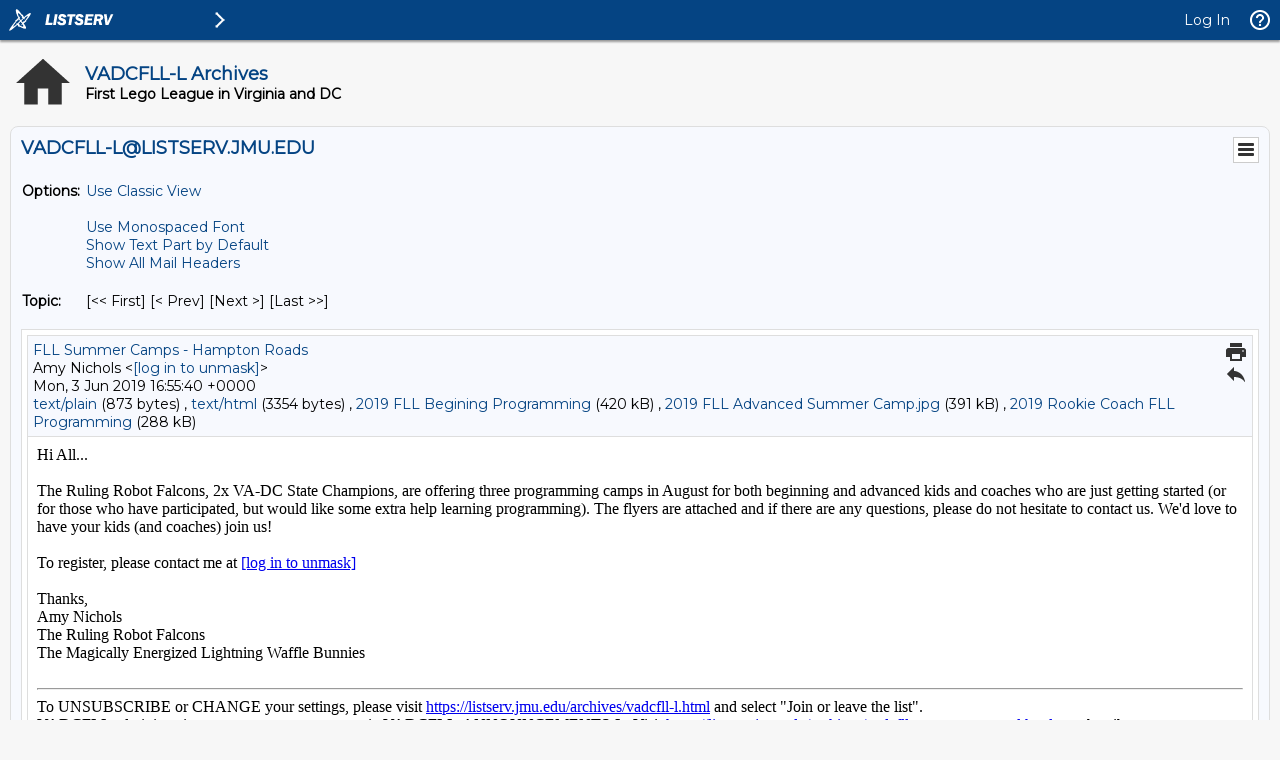

--- FILE ---
content_type: text/html; charset=UTF-8
request_url: https://listserv.jmu.edu/cgi-bin/wa?A3=1906&L=VADCFLL-L&E=quoted-printable&P=2873&B=------%3D_Part_7376255_1056845942.1559580940846&T=text%2Fhtml;%20charset=UTF-8&pending=
body_size: 3500
content:
<html><head></head><body><div class="yahoo-style-wrap" style="font-family:times new roman, new york, times, serif;font-size:16px;"><div><div><div id="ydpf9a2ead2yiv3668021119yui_3_16_0_ym19_1_1525700120576_25052" style="color: rgb(0, 0, 0); font-family: &quot;times new roman&quot;, &quot;new york&quot;, times, serif; font-size: 16px;">Hi All...</div><div id="ydpf9a2ead2yiv3668021119yui_3_16_0_ym19_1_1525700120576_25053" style="color: rgb(0, 0, 0); font-family: &quot;times new roman&quot;, &quot;new york&quot;, times, serif; font-size: 16px;"><br id="ydpf9a2ead2yiv3668021119yui_3_16_0_ym19_1_1525700120576_25054"></div><div id="ydpf9a2ead2yiv3668021119yui_3_16_0_ym19_1_1525700120576_25055" dir="ltr" style="color: rgb(0, 0, 0); font-family: &quot;times new roman&quot;, &quot;new york&quot;, times, serif; font-size: 16px;">The Ruling Robot Falcons, 2x VA-DC State Champions, are offering three programming camps in August for both beginning and advanced kids and coaches who are just getting started (or for those who have participated, but would like some extra help learning programming). The flyers are attached and if there are any questions, please do not hesitate to contact us. We'd love to have your kids (and coaches) join us!&nbsp;</div><div id="ydpf9a2ead2yiv3668021119yui_3_16_0_ym19_1_1525700120576_25056" style="color: rgb(0, 0, 0); font-family: &quot;times new roman&quot;, &quot;new york&quot;, times, serif; font-size: 16px;"><br id="ydpf9a2ead2yiv3668021119yui_3_16_0_ym19_1_1525700120576_25057"></div><div dir="ltr" id="ydpf9a2ead2yiv3668021119yui_3_16_0_ym19_1_1525700120576_25058" style="color: rgb(0, 0, 0); font-family: &quot;times new roman&quot;, &quot;new york&quot;, times, serif; font-size: 16px;">To register, please contact me at <a href="/cgi-bin/wa?LOGON=A3%3D1906%26L%3DVADCFLL-L%26E%3Dquoted-printable%26P%3D2873%26B%3D------%253D_Part_7376255_1056845942.1559580940846%26T%3Dtext%252Fhtml%3B%2520charset%3DUTF-8%26pending%3D" target="_parent" >[log in to unmask]</a><br></div><div id="ydpf9a2ead2yiv3668021119yui_3_16_0_ym19_1_1525700120576_25062" style="color: rgb(0, 0, 0); font-family: &quot;times new roman&quot;, &quot;new york&quot;, times, serif; font-size: 16px;"><br id="ydpf9a2ead2yiv3668021119yui_3_16_0_ym19_1_1525700120576_25063"></div><div id="ydpf9a2ead2yiv3668021119yui_3_16_0_ym19_1_1525700120576_25064" style="color: rgb(0, 0, 0); font-family: &quot;times new roman&quot;, &quot;new york&quot;, times, serif; font-size: 16px;">Thanks,</div><div id="ydpf9a2ead2yiv3668021119yui_3_16_0_ym19_1_1525700120576_25065" style="color: rgb(0, 0, 0); font-family: &quot;times new roman&quot;, &quot;new york&quot;, times, serif; font-size: 16px;">Amy Nichols</div><div dir="ltr" id="ydpf9a2ead2yiv3668021119yui_3_16_0_ym19_1_1525700120576_25066" style="color: rgb(0, 0, 0); font-family: &quot;times new roman&quot;, &quot;new york&quot;, times, serif; font-size: 16px;">The Ruling Robot Falcons<br>The Magically Energized Lightning Waffle Bunnies</div></div><br></div></div></body></html>
<hr />To UNSUBSCRIBE or CHANGE your settings, please visit
<a href="https://listserv.jmu.edu/archives/vadcfll-l.html"> https://listserv.jmu.edu/archives/vadcfll-l.html</a> and select "Join or leave the list".
<br />VADCFLL administrative announcements are sent via VADCFLL-ANNOUNCEMENTS-L. Visit <a href="https://listserv.jmu.edu/archives/vadcfll-announcements-l.html">https://listserv.jmu.edu/archives/vadcfll-announcements-l.html</a> to subscribe.
